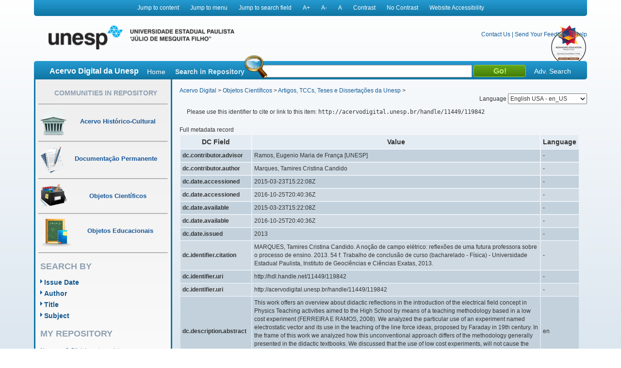

--- FILE ---
content_type: text/html;charset=UTF-8
request_url: https://acervodigital.unesp.br/handle/11449/119842?mode=full
body_size: 7570
content:



















<!DOCTYPE html>
<html  lang="en">
    <head>
        <title>Acervo Digital: A noção de campo elétrico: reflexões de uma futura professora sobre o processo de ensino</title>
        <meta http-equiv="Content-Type" content="text/html; charset=UTF-8" />
        <meta name="Generator" content="DSpace 5.6" />
        <meta name="viewport" content="width=device-width, initial-scale=1.0">
        <link rel="shortcut icon" href="/image/acervo_digital/unesp.ico" type="image/x-icon">
        <link rel="stylesheet" href="/static/css/jquery-ui-1.10.3.custom/redmond/jquery-ui-1.10.3.custom.css" type="text/css" />
        <link rel="stylesheet" href="/static/css/bootstrap/bootstrap.min.css" type="text/css" />
        <link rel="stylesheet" href="/static/css/estrutura.css" type="text/css" />
        <link id="cssContraste" rel="STYLESHEET" type="text/css" href="/static/css/sem-contraste.css" />
        <link rel="stylesheet" href="/media-player/ableplayer/styles/ableplayer.min.css" type="text/css" />
        <link rel="stylesheet" href="/media-player/facilitas/css/jquery.minicolors.css" rel="stylesheet" />
        <link rel="stylesheet" href="/media-player/facilitas/templates/modern/css/modern.css" rel="stylesheet" />
        <link rel="stylesheet" href="/media-player/facilitas/templates/modern/jqueryui_darkhive/jquery-ui-1.9.2.custom.min.css" rel="stylesheet" />
        
        <link rel="search" type="application/opensearchdescription+xml" href="/open-search/description.xml" title="DSpace"/>
        
        
<link rel="schema.DCTERMS" href="http://purl.org/dc/terms/" />
<link rel="schema.DC" href="http://purl.org/dc/elements/1.1/" />
<meta name="DC.contributor" content="Ramos, Eugenio Maria de França [UNESP]" />
<meta name="DC.creator" content="Marques, Tamires Cristina Candido" />
<meta name="DCTERMS.dateAccepted" content="2015-03-23T15:22:08Z" scheme="DCTERMS.W3CDTF" />
<meta name="DCTERMS.dateAccepted" content="2016-10-25T20:40:36Z" scheme="DCTERMS.W3CDTF" />
<meta name="DCTERMS.available" content="2015-03-23T15:22:08Z" scheme="DCTERMS.W3CDTF" />
<meta name="DCTERMS.available" content="2016-10-25T20:40:36Z" scheme="DCTERMS.W3CDTF" />
<meta name="DCTERMS.issued" content="2013" scheme="DCTERMS.W3CDTF" />
<meta name="DCTERMS.bibliographicCitation" content="MARQUES, Tamires Cristina Candido. A noção de campo elétrico: reflexões de uma futura professora sobre o processo de ensino. 2013. 54 f. Trabalho de conclusão de curso (bacharelado - Física) - Universidade Estadual Paulista, Instituto de Geociências e Ciências Exatas, 2013." />
<meta name="DC.identifier" content="http://hdl.handle.net/11449/119842" scheme="DCTERMS.URI" />
<meta name="DC.identifier" content="http://acervodigital.unesp.br/handle/11449/119842" scheme="DCTERMS.URI" />
<meta name="DCTERMS.abstract" content="This work offers an overview about didactic reflections in the introduction of the electrical field concept in Physics Teaching activities aimed to the High School by means of a teaching methodology based in a low cost experiment (FERREIRA E RAMOS, 2008). We analyzed the particular use of an experiment named electrostatic vector and its use in the teaching of the line force ideas, proposed by Faraday in 19th century. In the frame of this work we analyzed how this unconventional approach differs of the methodology generally presented in the didactic textbooks. We discussed that the use of low cost experiments, will not cause the student to learn, but the work of the teacher, offering an interaction between the student and the electrostatic vector, play an important role in the classroom" xml:lang="en" />
<meta name="DCTERMS.abstract" content="Este trabalho oferece um panorama sobre reflexões didáticas em torno da introdução do conceito de campo elétrico, em atividades de Ensino de Física voltadas para o nível Médio da Educação Básica por meio de uma metodologia de ensino baseada em um experimento de baixo custo (FERREIRA E RAMOS, 2008). Analisamos o emprego particular do experimento denominado vetor eletrostático e sua utilização no ensino da ideia de linhas de força, propostas por Faraday no século XIX. Analisamos no trabalho como essa abordagem difere da normalmente apresentada nos livros didáticos. Discutimos que o emprego de experimentos de baixo custo, não ocasionará o aprendizado, mas sim o trabalho do professor que proporcione a interação entre o sujeito e o vetor eletrostático. Tanto o professor como o experimento desempenham um papel importante na hora da aula" xml:lang="pt" />
<meta name="DCTERMS.extent" content="54 f." />
<meta name="DC.language" content="por" scheme="DCTERMS.RFC1766" />
<meta name="DC.publisher" content="Universidade Estadual Paulista (UNESP)" />
<meta name="DC.source" content="Aleph" />
<meta name="DC.subject" content="Física - Estudo e ensino" xml:lang="pt" />
<meta name="DC.subject" content="Livros didáticos" xml:lang="pt" />
<meta name="DC.subject" content="Campos eletricos" xml:lang="pt" />
<meta name="DC.subject" content="Reflexão (Filosofia)" xml:lang="pt" />
<meta name="DC.subject" content="Eletrostatica" xml:lang="pt" />
<meta name="DC.title" content="A noção de campo elétrico: reflexões de uma futura professora sobre o processo de ensino" xml:lang="pt" />
<meta name="DC.type" content="outro" />
<meta name="DC.contributor" content="Universidade Estadual Paulista (UNESP)" />
<meta name="DC.rights" content="Acesso aberto" />
<meta name="DC.identifier" content="marques_tcc_tcc_rcla.pdf" />
<meta name="DC.identifier" content="000732143" />

<meta name="citation_keywords" content="Física - Estudo e ensino; Livros didáticos; Campos eletricos; Reflexão (Filosofia); Eletrostatica; outro" />
<meta name="citation_title" content="A noção de campo elétrico: reflexões de uma futura professora sobre o processo de ensino" />
<meta name="citation_publisher" content="Universidade Estadual Paulista (UNESP)" />
<meta name="citation_language" content="por" />
<meta name="citation_author" content="Marques, Tamires Cristina Candido" />
<meta name="citation_date" content="2013" />
<meta name="citation_abstract_html_url" content="http://acervodigital.unesp.br/handle/11449/119842" />

        

        <script type='text/javascript' src="/static/js/jquery/jquery-1.10.2.min.js"></script>
        <script type='text/javascript' src='/static/js/jquery/jquery-ui-1.10.3.custom.min.js'></script>
        <script type='text/javascript' src='/static/js/bootstrap/bootstrap.min.js'></script>
        <script type='text/javascript' src='/static/js/holder.js'></script>
        <script type="text/javascript" src="/utils.js"></script>
        <script type="text/javascript" src="/static/js/choice-support.js"></script>
        <!--<script type="text/javascript" src="/media-player/facilitas/js/Facilitas.js"></script>-->
        <script type="text/javascript" src="/media-player/facilitas/js/Facilitas.nead.min.js"></script>
        <script type="text/javascript" src="/media-player/facilitas/js/jquery.minicolors.js"></script>
        <script type='text/javascript' src='/media-player/ableplayer/thirdparty/modernizr.custom.min.js'></script>
        <script type='text/javascript' src='/media-player/ableplayer/thirdparty/jquery.cookie.min.js'></script>
        <script type='text/javascript' src='/media-player/ableplayer/build/ableplayer_nead.min.js' ></script>
        <script type='text/javascript' src='/jwplayer/jwplayer.min.js'></script>
        <script type='text/javascript' src='/static/js/nead_acessibilidade.js'></script>
        <script>
            jQuery(document).ready(function () {
                jQuery('video').facilitas({
                    'language': 'pt', // Idioma Principal
                    'baseLangFolder': '/media-player/facilitas/js/'     // Pasta raíz dos idiomas
                });
            });

            var CONTRAST_HIGH = "high";
            var CONTRAST_NONE = "none";
            var v_cookie_contraste = "acessibilidade_acervo_nead_contraste";

            var cookieEnabled = (navigator.cookieEnabled) ? true : false;

            //if not IE4+ nor NS6+
            if (typeof navigator.cookieEnabled == "undefined" && !cookieEnabled) {
                document.cookie = "testcookie";
                cookieEnabled = (document.cookie.indexOf("testcookie") != -1) ? true : false;
            }

            function setCookie(name, value, days) {

                if (cookieEnabled) {
                    if (days) {
                        var date = new Date();
                        date.setTime(date.getTime() + (days * 24 * 60 * 60 * 1000));
                        var expires = "; expires=" + date.toGMTString();
                    } else
                        var expires = "";
                    document.cookie = name + "=" + value + expires + "; path=/";
                } else {
                    alert("Seu navegador está com a opção de cookie DESATIVADA.\nPara que este recurso funcione corretamente, será necessário habilitar o registro de cookies.");
                }

            }

            function applyConstrast(contrastType) {

                var cssFile = "sem-contraste.css";

                if (contrastType == CONTRAST_HIGH) {
                    cssFile = "contraste.css";
                }

                var cssToShow = "/static/css/" + cssFile;
                document.getElementById("cssContraste").href = cssToShow;
                setCookie(v_cookie_contraste, contrastType, 360);

                if (getCookie("acessibilidade_acervo_nead_contraste") == "high")
                {
                    jQuery("select").each(function (index) {
                        if (!jQuery(this).closest(".highcontrast_select").length) {
                            jQuery(this).wrap("<div class='highcontrast_select'></div>");
                        }
                    });
                } else
                {
                    jQuery("select").each(function (index) {
                        if (jQuery(this).closest(".highcontrast_select").length) {
                            jQuery(this).unwrap();
                        }
                    });
                }

            }


            function changeLanguage() {
                var languageSelected = document.getElementById("seletorIdioma").value;
                javascript:document.repost.locale.value = languageSelected;
                document.repost.submit();
            }
        </script>

        
        
        <script type="text/javascript">
            var _gaq = _gaq || [];
            _gaq.push(['_setAccount', 'UA-33460073-1']);
            _gaq.push(['_trackPageview']);

            (function () {
                var ga = document.createElement('script');
                ga.type = 'text/javascript';
                ga.async = true;
                ga.src = ('https:' == document.location.protocol ? 'https://ssl' : 'http://www') + '.google-analytics.com/ga.js';
                var s = document.getElementsByTagName('script')[0];
                s.parentNode.insertBefore(ga, s);
            })();
        </script>
        


        <!-- HTML5 shim and Respond.js IE8 support of HTML5 elements and media queries -->
        <!--[if lt IE 9]>
          <script src="/static/js/html5shiv.js"></script>
          <script src="/static/js/respond.min.js"></script>
        <![endif]-->
    </head>

    
    
    <body class="pt_BR">
        <div id="" class="container" style="">
            <p class="spin">You are in the accessibility menu</p>
            <nav id="menu-acessibilidade" class="col-md-12 col-xs-12">
                <ul>
                    <li class="links-horizontal"><a href="#" id="saltarParaConteudo" accesskey="1">Jump to content</a></li>
                    <li class="links-horizontal"><a href="#" id="saltarParaMenu" accesskey="2">Jump to menu</a></li>
                    <li class="links-horizontal"><a href="#" id="saltarParaBusca" accesskey="3">Jump to search field</a></li>
                    <li class="links-horizontal"><a href="#" id="aumentaZoom" accesskey="4">A&#43;</a></li>
                    <li class="links-horizontal"><a href="#" id="diminuiZoom" accesskey="5">A&#45;</a></li>
                    <li class="links-horizontal"><a href="#" id="normalizaZoom" accesskey="6">A</a></li>
                    <li class="links-horizontal"><a href="#" id="aplicarContraste" accesskey="7">Contrast</a>
                    </li><li class="links-horizontal"><a href="#" id="removerContraste" accesskey="8">No Contrast</a>
                    </li><li class="links-horizontal"><a href="/site-acessibility.jsp" id="siteAcessibilidade" accesskey="9">Website Accessibility</a></li>
                </ul>
            </nav>
            <header>
                <div class="col-md-12" id="header">

                    <form action="" name="repost" method="get">
                        <input type="hidden" name="locale">
                        <input type="hidden" name="contrast">
                        <input type="submit" class="hidden">
                    </form>
                    <a class="col-md-9 col-xs-12" href=""><img class="col-md-6 col-xs-12" title="Logo UNESP - acesso à página inicial" src="/image/acervo_digital/logo_unesp_com_nead.png"></a>
                    <div style="
                         /* text-align: right; */
                         " class="col-md-3 col-xs-12" id="opcoes-header">
                        <div>
                            <nav id="nav-acesso">
                                <ul class="menus-acesso-rapido">

                                    <li class="links-horizontal"><a href="/feedback/contact.jsp">Contact Us</a></li>
                                    <li class="links-horizontal"> | </li>
                                    <li class="links-horizontal"><a href="/feedback">Send Your Feedback</a></li>
                                    <li class="links-horizontal"> | </li>
                                    <li class="links-horizontal">
                                        <a onclick="var popupwin = window.open('/help/index_pt_BR.html', 'dspacepopup', 'height=600,width=550,resizable,scrollbars');popupwin.focus();return false;" title="Aviso: ao clicar neste link, a página destino será aberta em uma nova janela." href="#">Help</a>
                                    </li>  
                                    <img class="logo_reimagine" src="/image/acervo_digital/selo_acervo_digital.png" />
                                </ul>
                            </nav>

                        </div>
                        <div id="idiomas">
                            <label for="seletorIdioma">Language
                                <select onchange="changeLanguage();" id="seletorIdioma">
                                    <option value="pt_BR" >Portuguese Brazil - pt_BR</option>
                                    <option value="en" selected>English USA - en_US</option>
                                    <option value="es_ES" >Espanish Espain - es_ES</option>
                                </select>
                            </label>
                        </div>
                    </div>
                    <div class="clear"></div>
                    <div class="home col-md-12 col-xs-12" id="barra-busca">
                        <span>Acervo Digital da Unesp</span>
                        <a href="/">Home</a>
                        <form action="/simple-search" method="get">
                            <dl>
                                <dt><label for="query">Search in Repository</label></dt>
                                <dd><div id="lupa"></div><input type="text" class="bginput col-xs-5" id="searchBar" name="query"> <input type="submit" value="Go!" class="bt0busca"></dd>
                                <a href="/advanced-search">Adv. Search</a>
                            </dl>
                        </form>
                        </div>
                </div>
                <div class="clear"></div>
            </header>
            			
            
            























<aside id="menu" class="col-md-3 col-xs-12">

    

    <section id="secao-comunidades">
        <nav>
            <p class="spin">You are in the community menu</p>
            <h2><a href="/community-list" id="primeiro-link-menu">Communities in Repository</a></h2>
            <hr>

            <a href="/handle/123456789/2">
                <div class="item col-md-12">
                    <img src="/image/acervo_digital/ico0mini0acervo.png">
                    <span>Acervo Histórico-Cultural</span>
                </div>
            </a>
            <hr>

            <a href="/handle/123456789/4">
                <div class="item col-md-12">
                    <img src="/image/acervo_digital/ico0mini0documentacao.png">
                    <span>Documentação Permanente</span>
                </div>
            </a>
            <hr>

            <a href="/handle/123456789/3">
                <div class="item col-md-12">
                    <img src="/image/acervo_digital/ico0mini0objetosCientificos.png">
                    <span>Objetos Científicos</span>
                </div>
            </a>
            <hr>

            <a href="/handle/123456789/1">
                <div class="item col-md-12">
                    <img src="/image/acervo_digital/ico0mini0objetosEducacionai.png">
                    <span>Objetos Educacionais</span>
                </div>
            </a>
            <hr>

        </nav>
    </section>
    <section id="navegacao">
        <p class="spin">You are in the fast navigation menu</p>
        <h2>search&nbsp;by</h2>
        <nav>
            <ul>
                <li><a href="/browse?type=dateissued">Issue Date</a></li>
                <li><a href="/browse?type=author">Author</a></li>
                <li><a href="/browse?type=title">Title</a></li>
                <li><a href="/browse?type=subject">Subject</a></li>
            </ul>
        </nav>
    </section>
    <section id="area-login">
        
        <section id="area-login">
            <h2>My Repository</h2>
            <form action="/password-login" method="post">
                <fieldset>
                    <legend class="spin">You are in the login form</legend>
                    <a href="/register">New user? Click here to register.</a>
                    <br/><br/>
                    <dl>
                        <dt><label for="login_email">E-mail Address:</label></dt>
                        <dd><span class="inputMedio"><input type="text" name="login_email" accesskey="L" id="login_email" class="col-md-12"/></span></dd>
                    </dl>
                    <dl>
                        <dt><label for="login_password">Password:</label></dt>
                        <dd>
                            <span class="inputMedio"><input type="password" name="login_password" id="login_password" class="col-md-7"/></span>
                            <input type="submit" name="login_submit" class="bt0entrar col-md-offset-1 col-md-4" value="Log In" />
                        </dd>
                    </dl>
                    <a href="/forgot">Have you forgotten your password?</a>	
                </fieldset>
            </form>
        </section>
        
    </section>

    <section id="envieMaterial">
        <h6>Send your material</h6>
        <a href="/dss">Clique here to register.</a>
    </section>
</aside>
            <main id="conteudo_interno" class="col-md-9 col-xs-12">
                <div id="conteudo_interno">
                    
                    
                    






<section id="breadcrumb">
    
    <a href="/" id="primeiro-link-conteudo" name="primeiro-link-conteudo">Acervo Digital</a>&nbsp;&gt;
    
    <a href="/handle/123456789/3" >Objetos Científicos</a>&nbsp;&gt;
    
    <a href="/handle/unesp/337973" >Artigos, TCCs, Teses e Dissertações da Unesp</a>&nbsp;&gt;
    
</section>
<p class="spin"><fmt:message key="accessibility.location.main.content"/></p>
                    
            































    

    

    

    
    
    <div class="itemTools well col-xs-12">Please use this identifier to cite or link to this item:
        <code>http://acervodigital.unesp.br/handle/11449/119842</code></div>
        
        
        <div class="panel panel-info"><div class="panel-heading">Full metadata record</div>
<table class="panel-body table itemDisplayTable">
<tr><th id="s1" class="standard">DC Field</th><th id="s2" class="standard">Value</th><th id="s3" class="standard">Language</th></tr>
<tr><td headers="s1" class="metadataFieldLabel">dc.contributor.advisor</td><td headers="s2" class="metadataFieldValue">Ramos,&#x20;Eugenio&#x20;Maria&#x20;de&#x20;França&#x20;[UNESP]</td><td headers="s3" class="metadataFieldValue">-</td></tr>
<tr><td headers="s1" class="metadataFieldLabel">dc.contributor.author</td><td headers="s2" class="metadataFieldValue">Marques,&#x20;Tamires&#x20;Cristina&#x20;Candido</td><td headers="s3" class="metadataFieldValue">-</td></tr>
<tr><td headers="s1" class="metadataFieldLabel">dc.date.accessioned</td><td headers="s2" class="metadataFieldValue">2015-03-23T15:22:08Z</td><td headers="s3" class="metadataFieldValue">-</td></tr>
<tr><td headers="s1" class="metadataFieldLabel">dc.date.accessioned</td><td headers="s2" class="metadataFieldValue">2016-10-25T20:40:36Z</td><td headers="s3" class="metadataFieldValue">-</td></tr>
<tr><td headers="s1" class="metadataFieldLabel">dc.date.available</td><td headers="s2" class="metadataFieldValue">2015-03-23T15:22:08Z</td><td headers="s3" class="metadataFieldValue">-</td></tr>
<tr><td headers="s1" class="metadataFieldLabel">dc.date.available</td><td headers="s2" class="metadataFieldValue">2016-10-25T20:40:36Z</td><td headers="s3" class="metadataFieldValue">-</td></tr>
<tr><td headers="s1" class="metadataFieldLabel">dc.date.issued</td><td headers="s2" class="metadataFieldValue">2013</td><td headers="s3" class="metadataFieldValue">-</td></tr>
<tr><td headers="s1" class="metadataFieldLabel">dc.identifier.citation</td><td headers="s2" class="metadataFieldValue">MARQUES,&#x20;Tamires&#x20;Cristina&#x20;Candido.&#x20;A&#x20;noção&#x20;de&#x20;campo&#x20;elétrico:&#x20;reflexões&#x20;de&#x20;uma&#x20;futura&#x20;professora&#x20;sobre&#x20;o&#x20;processo&#x20;de&#x20;ensino.&#x20;2013.&#x20;54&#x20;f.&#x20;Trabalho&#x20;de&#x20;conclusão&#x20;de&#x20;curso&#x20;(bacharelado&#x20;-&#x20;Física)&#x20;-&#x20;Universidade&#x20;Estadual&#x20;Paulista,&#x20;Instituto&#x20;de&#x20;Geociências&#x20;e&#x20;Ciências&#x20;Exatas,&#x20;2013.</td><td headers="s3" class="metadataFieldValue">-</td></tr>
<tr><td headers="s1" class="metadataFieldLabel">dc.identifier.uri</td><td headers="s2" class="metadataFieldValue">http:&#x2F;&#x2F;hdl.handle.net&#x2F;11449&#x2F;119842</td><td headers="s3" class="metadataFieldValue">-</td></tr>
<tr><td headers="s1" class="metadataFieldLabel">dc.identifier.uri</td><td headers="s2" class="metadataFieldValue">http:&#x2F;&#x2F;acervodigital.unesp.br&#x2F;handle&#x2F;11449&#x2F;119842</td><td headers="s3" class="metadataFieldValue">-</td></tr>
<tr><td headers="s1" class="metadataFieldLabel">dc.description.abstract</td><td headers="s2" class="metadataFieldValue">This&#x20;work&#x20;offers&#x20;an&#x20;overview&#x20;about&#x20;didactic&#x20;reflections&#x20;in&#x20;the&#x20;introduction&#x20;of&#x20;the&#x20;electrical&#x20;field&#x20;concept&#x20;in&#x20;Physics&#x20;Teaching&#x20;activities&#x20;aimed&#x20;to&#x20;the&#x20;High&#x20;School&#x20;by&#x20;means&#x20;of&#x20;a&#x20;teaching&#x20;methodology&#x20;based&#x20;in&#x20;a&#x20;low&#x20;cost&#x20;experiment&#x20;(FERREIRA&#x20;E&#x20;RAMOS,&#x20;2008).&#x20;We&#x20;analyzed&#x20;the&#x20;particular&#x20;use&#x20;of&#x20;an&#x20;experiment&#x20;named&#x20;electrostatic&#x20;vector&#x20;and&#x20;its&#x20;use&#x20;in&#x20;the&#x20;teaching&#x20;of&#x20;the&#x20;line&#x20;force&#x20;ideas,&#x20;proposed&#x20;by&#x20;Faraday&#x20;in&#x20;19th&#x20;century.&#x20;In&#x20;the&#x20;frame&#x20;of&#x20;this&#x20;work&#x20;we&#x20;analyzed&#x20;how&#x20;this&#x20;unconventional&#x20;approach&#x20;differs&#x20;of&#x20;the&#x20;methodology&#x20;generally&#x20;presented&#x20;in&#x20;the&#x20;didactic&#x20;textbooks.&#x20;We&#x20;discussed&#x20;that&#x20;the&#x20;use&#x20;of&#x20;low&#x20;cost&#x20;experiments,&#x20;will&#x20;not&#x20;cause&#x20;the&#x20;student&#x20;to&#x20;learn,&#x20;but&#x20;the&#x20;work&#x20;of&#x20;the&#x20;teacher,&#x20;offering&#x20;an&#x20;interaction&#x20;between&#x20;the&#x20;student&#x20;and&#x20;the&#x20;electrostatic&#x20;vector,&#x20;play&#x20;an&#x20;important&#x20;role&#x20;in&#x20;the&#x20;classroom</td><td headers="s3" class="metadataFieldValue">en</td></tr>
<tr><td headers="s1" class="metadataFieldLabel">dc.description.abstract</td><td headers="s2" class="metadataFieldValue">Este&#x20;trabalho&#x20;oferece&#x20;um&#x20;panorama&#x20;sobre&#x20;reflexões&#x20;didáticas&#x20;em&#x20;torno&#x20;da&#x20;introdução&#x20;do&#x20;conceito&#x20;de&#x20;campo&#x20;elétrico,&#x20;em&#x20;atividades&#x20;de&#x20;Ensino&#x20;de&#x20;Física&#x20;voltadas&#x20;para&#x20;o&#x20;nível&#x20;Médio&#x20;da&#x20;Educação&#x20;Básica&#x20;por&#x20;meio&#x20;de&#x20;uma&#x20;metodologia&#x20;de&#x20;ensino&#x20;baseada&#x20;em&#x20;um&#x20;experimento&#x20;de&#x20;baixo&#x20;custo&#x20;(FERREIRA&#x20;E&#x20;RAMOS,&#x20;2008).&#x20;Analisamos&#x20;o&#x20;emprego&#x20;particular&#x20;do&#x20;experimento&#x20;denominado&#x20;vetor&#x20;eletrostático&#x20;e&#x20;sua&#x20;utilização&#x20;no&#x20;ensino&#x20;da&#x20;ideia&#x20;de&#x20;linhas&#x20;de&#x20;força,&#x20;propostas&#x20;por&#x20;Faraday&#x20;no&#x20;século&#x20;XIX.&#x20;Analisamos&#x20;no&#x20;trabalho&#x20;como&#x20;essa&#x20;abordagem&#x20;difere&#x20;da&#x20;normalmente&#x20;apresentada&#x20;nos&#x20;livros&#x20;didáticos.&#x20;Discutimos&#x20;que&#x20;o&#x20;emprego&#x20;de&#x20;experimentos&#x20;de&#x20;baixo&#x20;custo,&#x20;não&#x20;ocasionará&#x20;o&#x20;aprendizado,&#x20;mas&#x20;sim&#x20;o&#x20;trabalho&#x20;do&#x20;professor&#x20;que&#x20;proporcione&#x20;a&#x20;interação&#x20;entre&#x20;o&#x20;sujeito&#x20;e&#x20;o&#x20;vetor&#x20;eletrostático.&#x20;Tanto&#x20;o&#x20;professor&#x20;como&#x20;o&#x20;experimento&#x20;desempenham&#x20;um&#x20;papel&#x20;importante&#x20;na&#x20;hora&#x20;da&#x20;aula</td><td headers="s3" class="metadataFieldValue">pt</td></tr>
<tr><td headers="s1" class="metadataFieldLabel">dc.format.extent</td><td headers="s2" class="metadataFieldValue">54&#x20;f.</td><td headers="s3" class="metadataFieldValue">-</td></tr>
<tr><td headers="s1" class="metadataFieldLabel">dc.language.iso</td><td headers="s2" class="metadataFieldValue">por</td><td headers="s3" class="metadataFieldValue">-</td></tr>
<tr><td headers="s1" class="metadataFieldLabel">dc.publisher</td><td headers="s2" class="metadataFieldValue">Universidade&#x20;Estadual&#x20;Paulista&#x20;(UNESP)</td><td headers="s3" class="metadataFieldValue">-</td></tr>
<tr><td headers="s1" class="metadataFieldLabel">dc.source</td><td headers="s2" class="metadataFieldValue">Aleph</td><td headers="s3" class="metadataFieldValue">-</td></tr>
<tr><td headers="s1" class="metadataFieldLabel">dc.subject</td><td headers="s2" class="metadataFieldValue">Física&#x20;-&#x20;Estudo&#x20;e&#x20;ensino</td><td headers="s3" class="metadataFieldValue">pt</td></tr>
<tr><td headers="s1" class="metadataFieldLabel">dc.subject</td><td headers="s2" class="metadataFieldValue">Livros&#x20;didáticos</td><td headers="s3" class="metadataFieldValue">pt</td></tr>
<tr><td headers="s1" class="metadataFieldLabel">dc.subject</td><td headers="s2" class="metadataFieldValue">Campos&#x20;eletricos</td><td headers="s3" class="metadataFieldValue">pt</td></tr>
<tr><td headers="s1" class="metadataFieldLabel">dc.subject</td><td headers="s2" class="metadataFieldValue">Reflexão&#x20;(Filosofia)</td><td headers="s3" class="metadataFieldValue">pt</td></tr>
<tr><td headers="s1" class="metadataFieldLabel">dc.subject</td><td headers="s2" class="metadataFieldValue">Eletrostatica</td><td headers="s3" class="metadataFieldValue">pt</td></tr>
<tr><td headers="s1" class="metadataFieldLabel">dc.title</td><td headers="s2" class="metadataFieldValue">A&#x20;noção&#x20;de&#x20;campo&#x20;elétrico:&#x20;reflexões&#x20;de&#x20;uma&#x20;futura&#x20;professora&#x20;sobre&#x20;o&#x20;processo&#x20;de&#x20;ensino</td><td headers="s3" class="metadataFieldValue">pt</td></tr>
<tr><td headers="s1" class="metadataFieldLabel">dc.type</td><td headers="s2" class="metadataFieldValue">outro</td><td headers="s3" class="metadataFieldValue">-</td></tr>
<tr><td headers="s1" class="metadataFieldLabel">dc.contributor.institution</td><td headers="s2" class="metadataFieldValue">Universidade&#x20;Estadual&#x20;Paulista&#x20;(UNESP)</td><td headers="s3" class="metadataFieldValue">-</td></tr>
<tr><td headers="s1" class="metadataFieldLabel">dc.rights.accessRights</td><td headers="s2" class="metadataFieldValue">Acesso&#x20;aberto</td><td headers="s3" class="metadataFieldValue">-</td></tr>
<tr><td headers="s1" class="metadataFieldLabel">dc.identifier.file</td><td headers="s2" class="metadataFieldValue">marques_tcc_tcc_rcla.pdf</td><td headers="s3" class="metadataFieldValue">-</td></tr>
<tr><td headers="s1" class="metadataFieldLabel">dc.identifier.aleph</td><td headers="s2" class="metadataFieldValue">000732143</td><td headers="s3" class="metadataFieldValue">-</td></tr>
<tr><td class="metadataFieldLabel">Appears in Collections:</td><td class="metadataFieldValue"colspan="2"><a href="/handle/unesp/337973">Artigos, TCCs, Teses e Dissertações da Unesp</a><br/></td></tr>
</table></div><br/>
<div class="panel-body">There are no files associated with this item.</div>

    <div class="row">
        
        
        <a class="displayFullItem btn btn-default col-md-offset-1 col-md-4" href="/handle/11449/119842?mode=simple">
            Show simple item record
        </a>
        
                
        <a class="displayFullItem btn btn-default col-md-offset-1 col-md-4" href="/handle/11449/119842?mode=full">
            Show full item record
        </a>
        
        &nbsp;
        <a class="statisticsLink  btn btn-primary col-md-offset-1 col-md-4" href="/handle/11449/119842/statistics">View Statistics</a>

        
        
</div>
&nbsp;


<br/>


<p class="submitFormHelp alert alert-info">Items in DSpace are protected by copyright, with all rights reserved, unless otherwise indicated.</p>
    










</main>

<footer>
    <div id="rodape" class="col-md-12 col-xs-12">
        <div id="parceiros" class="col-md-12 col-xs-12">
            <img src="/image/acervo_digital/bg0parceiros.png" alt="Logo dos parceiros - Prograd, PROPG, PROEX, CEDEM, Banco Internacional de Objetos Educacionais e CGB.">
        </div>
        <p>&copy;&nbsp;2026&nbsp;Unesp&nbsp;-&nbsp;Universidade&nbsp;Estadual&nbsp;Paulista&nbsp;&quot;J&uacute;lio de Mesquita Filho&quot;&nbsp;-&nbsp; All rights reserved.<a href="/htmlmap"></a></p>
    </div>
</footer>
</div>
</body>
</html>


--- FILE ---
content_type: application/javascript
request_url: https://acervodigital.unesp.br/media-player/ableplayer/thirdparty/modernizr.custom.min.js
body_size: 5456
content:
window.Modernizr=function(au,at,ar){function S(b){ak.cssText=b}function R(d,c){return S(ag.join(d+";")+(c||""))}function Q(d,c){return typeof d===c}function P(d,c){return !!~(""+d).indexOf(c)}function O(f,c){for(var h in f){var g=f[h];if(!P(g,"-")&&ak[g]!==ar){return c=="pfx"?g:!0}}return !1}function N(g,c,j){for(var i in g){var h=c[g[i]];if(h!==ar){return j===!1?g[i]:Q(h,"function")?h.bind(j||c):h}}return !1}function M(g,f,j){var i=g.charAt(0).toUpperCase()+g.slice(1),h=(g+" "+ae.join(i+" ")+i).split(" ");return Q(f,"string")||Q(f,"undefined")?O(h,f):(h=(g+" "+ad.join(i+" ")+i).split(" "),N(h,f,j))}function L(){ap.input=function(f){for(var b=0,a=f.length;b<a;b++){aa[f[b]]=f[b] in aj}return aa.list&&(aa.list=!!at.createElement("datalist")&&!!au.HTMLDataListElement),aa}("autocomplete autofocus list placeholder max min multiple pattern required step".split(" ")),ap.inputtypes=function(b){for(var l=0,k,j,g,c=b.length;l<c;l++){aj.setAttribute("type",j=b[l]),k=aj.type!=="text",k&&(aj.value=ai,aj.style.cssText="position:absolute;visibility:hidden;",/^range$/.test(j)&&aj.style.WebkitAppearance!==ar?(an.appendChild(aj),g=at.defaultView,k=g.getComputedStyle&&g.getComputedStyle(aj,null).WebkitAppearance!=="textfield"&&aj.offsetHeight!==0,an.removeChild(aj)):/^(search|tel)$/.test(j)||(/^(url|email)$/.test(j)?k=aj.checkValidity&&aj.checkValidity()===!1:k=aj.value!=ai)),ab[b[l]]=!!k}return ab}("search tel url email datetime date month week time datetime-local number range color".split(" "))}var aq="2.6.2",ap={},ao=!0,an=at.documentElement,am="modernizr",al=at.createElement(am),ak=al.style,aj=at.createElement("input"),ai=":)",ah={}.toString,ag=" -webkit- -moz- -o- -ms- ".split(" "),af="Webkit Moz O ms",ae=af.split(" "),ad=af.toLowerCase().split(" "),ac={},ab={},aa={},Z=[],Y=Z.slice,X,W=function(v,u,t,s){var r,q,p,o,h=at.createElement("div"),g=at.body,b=g||at.createElement("body");if(parseInt(t,10)){while(t--){p=at.createElement("div"),p.id=s?s[t]:am+(t+1),h.appendChild(p)}}return r=["&#173;",'<style id="s',am,'">',v,"</style>"].join(""),h.id=am,(g?h:b).innerHTML+=r,b.appendChild(h),g||(b.style.background="",b.style.overflow="hidden",o=an.style.overflow,an.style.overflow="hidden",an.appendChild(b)),q=u(h,v),g?h.parentNode.removeChild(h):(b.parentNode.removeChild(b),an.style.overflow=o),!!q},V=function(a){var f=au.matchMedia||au.msMatchMedia;if(f){return f(a).matches}var e;return W("@media "+a+" { #"+am+" { position: absolute; } }",function(c){e=(au.getComputedStyle?getComputedStyle(c,null):c.currentStyle)["position"]=="absolute"}),e},U={}.hasOwnProperty,T;!Q(U,"undefined")&&!Q(U.call,"undefined")?T=function(d,c){return U.call(d,c)}:T=function(d,c){return c in d&&Q(d.constructor.prototype[c],"undefined")},Function.prototype.bind||(Function.prototype.bind=function(a){var h=this;if(typeof h!="function"){throw new TypeError}var g=Y.call(arguments,1),f=function(){if(this instanceof f){var b=function(){};b.prototype=h.prototype;var d=new b,c=h.apply(d,g.concat(Y.call(arguments)));return Object(c)===c?c:d}return h.apply(a,g.concat(Y.call(arguments)))};return f}),ac.flexbox=function(){return M("flexWrap")},ac.flexboxlegacy=function(){return M("boxDirection")},ac.rgba=function(){return S("background-color:rgba(150,255,150,.5)"),P(ak.backgroundColor,"rgba")},ac.hsla=function(){return S("background-color:hsla(120,40%,100%,.5)"),P(ak.backgroundColor,"rgba")||P(ak.backgroundColor,"hsla")},ac.multiplebgs=function(){return S("background:url(https://),url(https://),red url(https://)"),/(url\s*\(.*?){3}/.test(ak.background)},ac.backgroundsize=function(){return M("backgroundSize")},ac.borderimage=function(){return M("borderImage")},ac.borderradius=function(){return M("borderRadius")},ac.boxshadow=function(){return M("boxShadow")},ac.textshadow=function(){return at.createElement("div").style.textShadow===""},ac.opacity=function(){return R("opacity:.55"),/^0.55$/.test(ak.opacity)},ac.cssanimations=function(){return M("animationName")},ac.csscolumns=function(){return M("columnCount")},ac.cssgradients=function(){var e="background-image:",d="gradient(linear,left top,right bottom,from(#9f9),to(white));",f="linear-gradient(left top,#9f9, white);";return S((e+"-webkit- ".split(" ").join(d+e)+ag.join(f+e)).slice(0,-e.length)),P(ak.backgroundImage,"gradient")},ac.cssreflections=function(){return M("boxReflect")},ac.csstransforms=function(){return !!M("transform")},ac.csstransforms3d=function(){var b=!!M("perspective");return b&&"webkitPerspective" in an.style&&W("@media (transform-3d),(-webkit-transform-3d){#modernizr{left:9px;position:absolute;height:3px;}}",function(a,d){b=a.offsetLeft===9&&a.offsetHeight===3}),b},ac.csstransitions=function(){return M("transition")},ac.fontface=function(){var b;return W('@font-face {font-family:"font";src:url("https://")}',function(k,j){var i=at.getElementById("smodernizr"),h=i.sheet||i.styleSheet,a=h?h.cssRules&&h.cssRules[0]?h.cssRules[0].cssText:h.cssText||"":"";b=/src/i.test(a)&&a.indexOf(j.split(" ")[0])===0}),b},ac.generatedcontent=function(){var b;return W(["#",am,"{font:0/0 a}#",am,':after{content:"',ai,'";visibility:hidden;font:3px/1 a}'].join(""),function(a){b=a.offsetHeight>=3}),b},ac.video=function(){var b=at.createElement("video"),f=!1;try{if(f=!!b.canPlayType){f=new Boolean(f),f.ogg=b.canPlayType('video/ogg; codecs="theora"').replace(/^no$/,""),f.h264=b.canPlayType('video/mp4; codecs="avc1.42E01E"').replace(/^no$/,""),f.webm=b.canPlayType('video/webm; codecs="vp8, vorbis"').replace(/^no$/,"")}}catch(e){}return f},ac.audio=function(){var b=at.createElement("audio"),f=!1;try{if(f=!!b.canPlayType){f=new Boolean(f),f.ogg=b.canPlayType('audio/ogg; codecs="vorbis"').replace(/^no$/,""),f.mp3=b.canPlayType("audio/mpeg;").replace(/^no$/,""),f.wav=b.canPlayType('audio/wav; codecs="1"').replace(/^no$/,""),f.m4a=(b.canPlayType("audio/x-m4a;")||b.canPlayType("audio/aac;")).replace(/^no$/,"")}}catch(e){}return f};for(var K in ac){T(ac,K)&&(X=K.toLowerCase(),ap[X]=ac[K](),Z.push((ap[X]?"":"no-")+X))}return ap.input||L(),ap.addTest=function(e,c){if(typeof e=="object"){for(var f in e){T(e,f)&&ap.addTest(f,e[f])}}else{e=e.toLowerCase();if(ap[e]!==ar){return ap}c=typeof c=="function"?c():c,typeof ao!="undefined"&&ao&&(an.className+=" "+(c?"":"no-")+e),ap[e]=c}return ap},S(""),al=aj=null,function(J,I){function z(f,e){var h=f.createElement("p"),g=f.getElementsByTagName("head")[0]||f.documentElement;return h.innerHTML="x<style>"+e+"</style>",g.insertBefore(h.lastChild,g.firstChild)}function y(){var b=s.elements;return typeof b=="string"?b.split(" "):b}function x(d){var c=B[d[D]];return c||(c={},C++,d[D]=C,B[C]=c),c}function w(b,h,e){h||(h=I);if(A){return h.createElement(b)}e||(e=x(h));var d;return e.cache[b]?d=e.cache[b].cloneNode():F.test(b)?d=(e.cache[b]=e.createElem(b)).cloneNode():d=e.createElem(b),d.canHaveChildren&&!G.test(b)?e.frag.appendChild(d):d}function v(b,l){b||(b=I);if(A){return b.createDocumentFragment()}l=l||x(b);var k=l.frag.cloneNode(),j=0,i=y(),h=i.length;for(;j<h;j++){k.createElement(i[j])}return k}function u(d,c){c.cache||(c.cache={},c.createElem=d.createElement,c.createFrag=d.createDocumentFragment,c.frag=c.createFrag()),d.createElement=function(a){return s.shivMethods?w(a,d,c):c.createElem(a)},d.createDocumentFragment=Function("h,f","return function(){var n=f.cloneNode(),c=n.createElement;h.shivMethods&&("+y().join().replace(/\w+/g,function(b){return c.createElem(b),c.frag.createElement(b),'c("'+b+'")'})+");return n}")(s,c.frag)}function t(b){b||(b=I);var d=x(b);return s.shivCSS&&!E&&!d.hasCSS&&(d.hasCSS=!!z(b,"article,aside,figcaption,figure,footer,header,hgroup,nav,section{display:block}mark{background:#FF0;color:#000}")),A||u(b,d),b}var H=J.html5||{},G=/^<|^(?:button|map|select|textarea|object|iframe|option|optgroup)$/i,F=/^(?:a|b|code|div|fieldset|h1|h2|h3|h4|h5|h6|i|label|li|ol|p|q|span|strong|style|table|tbody|td|th|tr|ul)$/i,E,D="_html5shiv",C=0,B={},A;(function(){try{var b=I.createElement("a");b.innerHTML="<xyz></xyz>",E="hidden" in b,A=b.childNodes.length==1||function(){I.createElement("a");var c=I.createDocumentFragment();return typeof c.cloneNode=="undefined"||typeof c.createDocumentFragment=="undefined"||typeof c.createElement=="undefined"}()}catch(d){E=!0,A=!0}})();var s={elements:H.elements||"abbr article aside audio bdi canvas data datalist details figcaption figure footer header hgroup mark meter nav output progress section summary time video",shivCSS:H.shivCSS!==!1,supportsUnknownElements:A,shivMethods:H.shivMethods!==!1,type:"default",shivDocument:t,createElement:w,createDocumentFragment:v};J.html5=s,t(I)}(this,at),ap._version=aq,ap._prefixes=ag,ap._domPrefixes=ad,ap._cssomPrefixes=ae,ap.mq=V,ap.testProp=function(b){return O([b])},ap.testAllProps=M,ap.testStyles=W,an.className=an.className.replace(/(^|\s)no-js(\s|$)/,"$1$2")+(ao?" js "+Z.join(" "):""),ap}(this,this.document),function(ad,ac,ab){function aa(b){return"[object Function]"==P.call(b)}function Z(b){return"string"==typeof b}function Y(){}function X(b){return !b||"loaded"==b||"complete"==b||"uninitialized"==b}function W(){var b=O.shift();M=1,b?b.t?R(function(){("c"==b.t?L.injectCss:L.injectJs)(b.s,0,b.a,b.x,b.e,1)},0):(b(),W()):M=0}function V(w,v,t,s,q,p,n){function m(a){if(!g&&X(h.readyState)&&(x.r=g=1,!M&&W(),h.onload=h.onreadystatechange=null,a)){"img"!=w&&R(function(){I.removeChild(h)},50);for(var c in D[v]){D[v].hasOwnProperty(c)&&D[v][c].onload()}}}var n=n||L.errorTimeout,h=ac.createElement(w),g=0,b=0,x={t:t,s:v,e:q,a:p,x:n};1===D[v]&&(b=1,D[v]=[]),"object"==w?h.data=v:(h.src=v,h.type=w),h.width=h.height="0",h.onerror=h.onload=h.onreadystatechange=function(){m.call(this,b)},O.splice(s,0,x),"img"!=w&&(b||2===D[v]?(I.insertBefore(h,J?null:Q),R(m,n)):D[v].push(h))}function U(g,e,j,i,h){return M=0,e=e||"j",Z(g)?V("c"==e?G:H,g,e,this.i++,j,i,h):(O.splice(this.i++,0,g),1==O.length&&W()),this}function T(){var b=L;return b.loader={load:U,i:0},b}var S=ac.documentElement,R=ad.setTimeout,Q=ac.getElementsByTagName("script")[0],P={}.toString,O=[],M=0,K="MozAppearance" in S.style,J=K&&!!ac.createRange().compareNode,I=J?S:Q.parentNode,S=ad.opera&&"[object Opera]"==P.call(ad.opera),S=!!ac.attachEvent&&!S,H=K?"object":S?"script":"img",G=S?"script":H,F=Array.isArray||function(b){return"[object Array]"==P.call(b)},E=[],D={},C={timeout:function(d,c){return c.length&&(d.timeout=c[0]),d}},N,L;L=function(e){function c(i){var i=i.split("!"),h=E.length,q=i.pop(),p=i.length,q={url:q,origUrl:q,prefixes:i},o,l,j;for(l=0;l<p;l++){j=i[l].split("="),(o=C[j.shift()])&&(q=o(q,j))}for(l=0;l<h;l++){q=E[l](q)}return q}function n(b,s,r,q,p){var o=c(b),l=o.autoCallback;o.url.split(".").pop().split("?").shift(),o.bypass||(s&&(s=aa(s)?s:s[b]||s[q]||s[b.split("/").pop().split("?")[0]]),o.instead?o.instead(b,s,r,q,p):(D[o.url]?o.noexec=!0:D[o.url]=1,r.load(o.url,o.forceCSS||!o.forceJS&&"css"==o.url.split(".").pop().split("?").shift()?"c":ab,o.noexec,o.attrs,o.timeout),(aa(s)||aa(l))&&r.load(function(){T(),s&&s(o.origUrl,p,q),l&&l(o.origUrl,p,q),D[o.url]=2})))}function m(w,v){function u(b,h){if(b){if(Z(b)){h||(r=function(){var i=[].slice.call(arguments);q.apply(this,i),p()}),n(b,r,v,0,t)}else{if(Object(b)===b){for(g in o=function(){var a=0,i;for(i in b){b.hasOwnProperty(i)&&a++}return a}(),b){b.hasOwnProperty(g)&&(!h&&!--o&&(aa(r)?r=function(){var i=[].slice.call(arguments);q.apply(this,i),p()}:r[g]=function(i){return function(){var a=[].slice.call(arguments);i&&i.apply(this,a),p()}}(q[g])),n(b[g],r,v,g,t))}}}}else{!h&&p()}}var t=!!w.test,s=w.load||w.both,r=w.callback||Y,q=r,p=w.complete||Y,o,g;u(t?w.yep:w.nope,!!s),s&&u(s)}var k,f,d=this.yepnope.loader;if(Z(e)){n(e,0,d,0)}else{if(F(e)){for(k=0;k<e.length;k++){f=e[k],Z(f)?n(f,0,d,0):F(f)?L(f):Object(f)===f&&m(f,d)}}else{Object(e)===e&&m(e,d)}}},L.addPrefix=function(d,c){C[d]=c},L.addFilter=function(b){E.push(b)},L.errorTimeout=10000,null==ac.readyState&&ac.addEventListener&&(ac.readyState="loading",ac.addEventListener("DOMContentLoaded",N=function(){ac.removeEventListener("DOMContentLoaded",N,0),ac.readyState="complete"},0)),ad.yepnope=T(),ad.yepnope.executeStack=W,ad.yepnope.injectJs=function(r,q,p,n,m,h){var g=ac.createElement("script"),f,b,n=n||L.errorTimeout;g.src=r;for(b in p){g.setAttribute(b,p[b])}q=h?W:q||Y,g.onreadystatechange=g.onload=function(){!f&&X(g.readyState)&&(f=1,q(),g.onload=g.onreadystatechange=null)},R(function(){f||(f=1,q(1))},n),m?g.onload():Q.parentNode.insertBefore(g,Q)},ad.yepnope.injectCss=function(b,n,m,l,k,h){var l=ac.createElement("link"),f,n=h?W:n||Y;l.href=b,l.rel="stylesheet",l.type="text/css";for(f in m){l.setAttribute(f,m[f])}k||(Q.parentNode.insertBefore(l,Q),R(n,0))}}(this,document),Modernizr.load=function(){yepnope.apply(window,[].slice.call(arguments,0))};